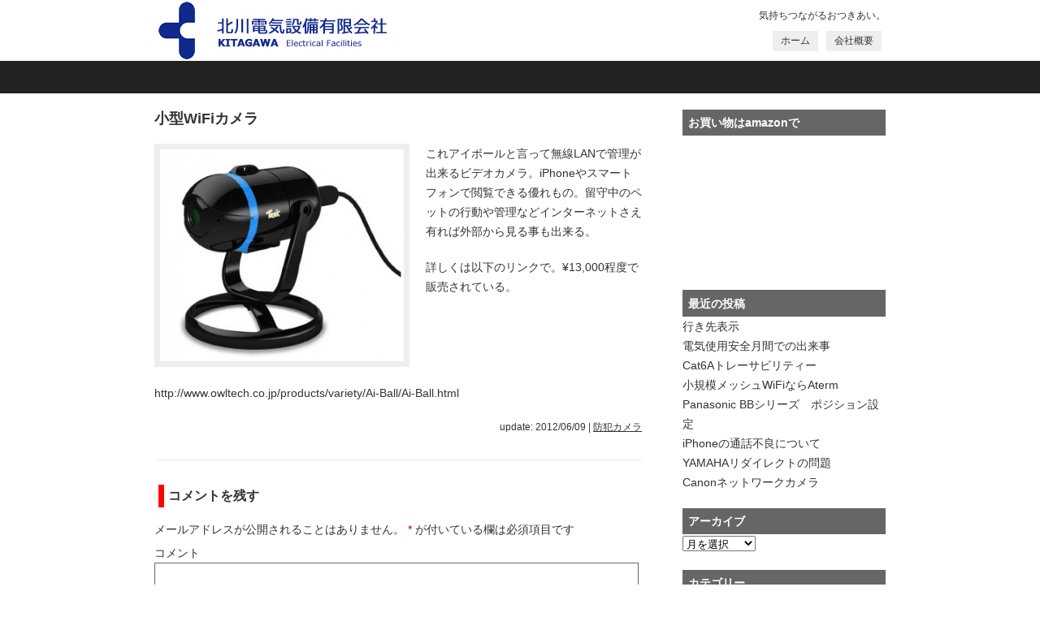

--- FILE ---
content_type: text/html; charset=UTF-8
request_url: http://wire-link.jp/surveillance_camera/115/
body_size: 6417
content:
<!DOCTYPE html>
<html lang="ja">
<head>
<meta charset="UTF-8">
<title>北川電気設備有限会社 &raquo; 小型WiFiカメラ</title>
<meta name="viewport" content="width=device-width; initial-scale=1.0; maximum-scale=1.0;">
<link rel="stylesheet" href="http://wire-link.jp/wp/wp-content/themes/wire-link/style.css" type="text/css">

<!--[if lt IE 9]>
	<script src="http://html5shim.googlecode.com/svn/trunk/html5.js"></script>
	<script src="http://css3-mediaqueries-js.googlecode.com/svn/trunk/css3-mediaqueries.js"></script>
<![endif]-->

<link rel='dns-prefetch' href='//s0.wp.com' />
<link rel='dns-prefetch' href='//s.gravatar.com' />
<link rel='dns-prefetch' href='//s.w.org' />
<link rel="alternate" type="application/rss+xml" title="北川電気設備有限会社 &raquo; フィード" href="http://wire-link.jp/feed/" />
<link rel="alternate" type="application/rss+xml" title="北川電気設備有限会社 &raquo; コメントフィード" href="http://wire-link.jp/comments/feed/" />
<link rel="alternate" type="application/rss+xml" title="北川電気設備有限会社 &raquo; 小型WiFiカメラ のコメントのフィード" href="http://wire-link.jp/surveillance_camera/115/feed/" />
<link rel='stylesheet' id='wp-block-library-css'  href='http://wire-link.jp/wp/wp-includes/css/dist/block-library/style.min.css?ver=5.1.19' type='text/css' media='all' />
<link rel='stylesheet' id='jetpack_css-css'  href='http://wire-link.jp/wp/wp-content/plugins/jetpack/css/jetpack.css?ver=5.7.5' type='text/css' media='all' />
<script type='text/javascript' src='http://wire-link.jp/wp/wp-includes/js/jquery/jquery.js?ver=1.12.4'></script>
<script type='text/javascript' src='http://wire-link.jp/wp/wp-includes/js/jquery/jquery-migrate.min.js?ver=1.4.1'></script>
<link rel='https://api.w.org/' href='http://wire-link.jp/wp-json/' />
<link rel="EditURI" type="application/rsd+xml" title="RSD" href="http://wire-link.jp/wp/xmlrpc.php?rsd" />
<link rel="wlwmanifest" type="application/wlwmanifest+xml" href="http://wire-link.jp/wp/wp-includes/wlwmanifest.xml" /> 
<link rel='prev' title='とうとう出た！バッテリー搭載DTPC' href='http://wire-link.jp/kokontouzai/109/' />
<link rel='next' title='出ました！新しいMacBookPro' href='http://wire-link.jp/kokontouzai/120/' />
<meta name="generator" content="WordPress 5.1.19" />
<link rel="canonical" href="http://wire-link.jp/surveillance_camera/115/" />
<link rel='shortlink' href='https://wp.me/p7GdYh-1R' />
<link rel="alternate" type="application/json+oembed" href="http://wire-link.jp/wp-json/oembed/1.0/embed?url=http%3A%2F%2Fwire-link.jp%2Fsurveillance_camera%2F115%2F" />
<link rel="alternate" type="text/xml+oembed" href="http://wire-link.jp/wp-json/oembed/1.0/embed?url=http%3A%2F%2Fwire-link.jp%2Fsurveillance_camera%2F115%2F&#038;format=xml" />

<link rel='dns-prefetch' href='//v0.wordpress.com'/>
<style type='text/css'>img#wpstats{display:none}</style><style>.simplemap img{max-width:none !important;padding:0 !important;margin:0 !important;}.staticmap,.staticmap img{max-width:100% !important;height:auto !important;}.simplemap .simplemap-content{display:none;}</style>
<style type="text/css" id="custom-background-css">
body.custom-background { background-color: #ffffff; }
</style>
	
<!-- Jetpack Open Graph Tags -->
<meta property="og:type" content="article" />
<meta property="og:title" content="小型WiFiカメラ" />
<meta property="og:url" content="http://wire-link.jp/surveillance_camera/115/" />
<meta property="og:description" content="これアイボールと言って無線LANで管理が出来るビデオカメラ。iPhoneやスマートフォンで閲覧できる優れもの。&hellip;" />
<meta property="article:published_time" content="2012-06-09T14:59:12+00:00" />
<meta property="article:modified_time" content="2015-12-23T11:52:44+00:00" />
<meta property="og:site_name" content="北川電気設備有限会社" />
<meta property="og:image" content="http://wire-link.jp/wp/wp-content/uploads/2012/06/trek_device.jpg" />
<meta property="og:image:width" content="334" />
<meta property="og:image:height" content="291" />
<meta property="og:locale" content="ja_JP" />
<meta name="twitter:text:title" content="小型WiFiカメラ" />
<meta name="twitter:image" content="http://wire-link.jp/wp/wp-content/uploads/2012/06/trek_device.jpg?w=640" />
<meta name="twitter:card" content="summary_large_image" />
<link rel="icon" href="http://wire-link.jp/wp/wp-content/uploads/2017/01/bdb04019891d3c8348e1010edf7aeed7-150x150.png" sizes="32x32" />
<link rel="icon" href="http://wire-link.jp/wp/wp-content/uploads/2017/01/bdb04019891d3c8348e1010edf7aeed7.png" sizes="192x192" />
<link rel="apple-touch-icon-precomposed" href="http://wire-link.jp/wp/wp-content/uploads/2017/01/bdb04019891d3c8348e1010edf7aeed7.png" />
<meta name="msapplication-TileImage" content="http://wire-link.jp/wp/wp-content/uploads/2017/01/bdb04019891d3c8348e1010edf7aeed7.png" />

<!-- sideFix -->
<script type="text/javascript">
jQuery(function($) { var nav = $('#sideFix'), offset = nav.offset(); $(window).scroll(function () { if($(window).scrollTop() > offset.top - 20) { nav.addClass('fixed');
} else { nav.removeClass('fixed');}});});
</script>

</head>

<body class="post-template-default single single-post postid-115 single-format-standard custom-background">
<div id="container" class="cf">
<div id="header">
	<div id="site-title"><a href="http://wire-link.jp/"><img src="http://wire-link.jp/wp/wp-content/themes/wire-link/img/logo.png"  alt="北川電気設備有限会社" /></a></div>
		<p id="site-description">気持ちつながるおつきあい。</p>
	<div id="header-menu" class="menu-header1-container"><ul id="menu-header1" class="menu"><li id="menu-item-399" class="menu-item menu-item-type-custom menu-item-object-custom menu-item-home menu-item-399"><a href="http://wire-link.jp/">ホーム</a></li>
<li id="menu-item-400" class="menu-item menu-item-type-post_type menu-item-object-page menu-item-400"><a href="http://wire-link.jp/company/">会社概要</a></li>
</ul></div></div>


	<div id="second-image">
		<div id="breadcrumb">
				</div>
	</div>


<div id="wrap">
	<div id="main">
		<div id="post-115" class="post-115 post type-post status-publish format-standard has-post-thumbnail hentry category-surveillance_camera">
			<h1 class="pageTitle">小型WiFiカメラ</h1>
			<p><a href="http://wire-link.jp/wp/wp-content/uploads/2012/06/trek_device.jpg"><img class="alignleft size-medium wp-image-116" title="Ai-Ball" src="http://wire-link.jp/wp/wp-content/uploads/2012/06/trek_device-300x261.jpg" alt="" width="300" height="261" srcset="http://wire-link.jp/wp/wp-content/uploads/2012/06/trek_device-300x261.jpg 300w, http://wire-link.jp/wp/wp-content/uploads/2012/06/trek_device.jpg 334w" sizes="(max-width: 300px) 100vw, 300px" /></a>これアイボールと言って無線LANで管理が出来るビデオカメラ。iPhoneやスマートフォンで閲覧できる優れもの。留守中のペットの行動や管理などインターネットさえ有れば外部から見る事も出来る。</p>
<p>詳しくは以下のリンクで。¥13,000程度で販売されている。</p>
<p>http://www.owltech.co.jp/products/variety/Ai-Ball/Ai-Ball.html</p>
						<div class="postmetadata"><span class="date">update: 2012/06/09</span> | <a href="http://wire-link.jp/category/surveillance_camera/" rel="category tag">防犯カメラ</a></div>
		</div>
		<hr />

<div  id="comments">


	<div id="respond" class="comment-respond">
		<h3 id="reply-title" class="comment-reply-title">コメントを残す <small><a rel="nofollow" id="cancel-comment-reply-link" href="/surveillance_camera/115/#respond" style="display:none;">コメントをキャンセル</a></small></h3>			<form action="http://wire-link.jp/wp/wp-comments-post.php" method="post" id="commentform" class="comment-form">
				<p class="comment-notes"><span id="email-notes">メールアドレスが公開されることはありません。</span> <span class="required">*</span> が付いている欄は必須項目です</p><p class="comment-form-comment"><label for="comment">コメント</label> <textarea id="comment" name="comment" cols="45" rows="8" maxlength="65525" required="required"></textarea></p><p class="comment-form-author"><label for="author">名前 <span class="required">*</span></label> <input id="author" name="author" type="text" value="" size="30" maxlength="245" required='required' /></p>
<p class="comment-form-email"><label for="email">メール <span class="required">*</span></label> <input id="email" name="email" type="text" value="" size="30" maxlength="100" aria-describedby="email-notes" required='required' /></p>
<p class="comment-form-url"><label for="url">サイト</label> <input id="url" name="url" type="text" value="" size="30" maxlength="200" /></p>
<p class="comment-form-cookies-consent"><input id="wp-comment-cookies-consent" name="wp-comment-cookies-consent" type="checkbox" value="yes" /><label for="wp-comment-cookies-consent">次回のコメントで使用するためブラウザーに自分の名前、メールアドレス、サイトを保存する。</label></p>
<p class="form-submit"><input name="submit" type="submit" id="submit" class="submit" value="コメントを送信" /> <input type='hidden' name='comment_post_ID' value='115' id='comment_post_ID' />
<input type='hidden' name='comment_parent' id='comment_parent' value='0' />
</p><p style="display: none;"><input type="hidden" id="akismet_comment_nonce" name="akismet_comment_nonce" value="f60e81e52d" /></p><p class="comment-subscription-form"><input type="checkbox" name="subscribe_comments" id="subscribe_comments" value="subscribe" style="width: auto; -moz-appearance: checkbox; -webkit-appearance: checkbox;" /> <label class="subscribe-label" id="subscribe-label" for="subscribe_comments">新しいコメントをメールで通知</label></p><p class="comment-subscription-form"><input type="checkbox" name="subscribe_blog" id="subscribe_blog" value="subscribe" style="width: auto; -moz-appearance: checkbox; -webkit-appearance: checkbox;" /> <label class="subscribe-label" id="subscribe-blog-label" for="subscribe_blog">新しい投稿をメールで受け取る</label></p><p style="display: none;"><input type="hidden" id="ak_js" name="ak_js" value="169"/></p>			</form>
			</div><!-- #respond -->
	<p class="akismet_comment_form_privacy_notice">このサイトはスパムを低減するために Akismet を使っています。<a href="https://akismet.com/privacy/" target="_blank" rel="nofollow noopener">コメントデータの処理方法の詳細はこちらをご覧ください</a>。</p></div>
		<div class="navigation cf">
			<div class="alignleft cf"><a href="http://wire-link.jp/surveillance_camera/88/" rel="prev">前のページ</a></div>
			<div class="alignright cf"><a href="http://wire-link.jp/surveillance_camera/282/" rel="next">次のページ</a></div>
		</div>
	</div>

	<div id="side">
	<div id="sideFix">
	<div id="text-2" class="side-widget"><p class="widget-title">お買い物はamazonで</p>			<div class="textwidget"><p style="margin-top:20px;"><iframe style="border: none;display: block; margin: 0px auto;" src="http://rcm-jp.amazon.co.jp/e/cm?t=ken1kitagawa-22&amp;o=9&amp;p=20&amp;l=ur1&amp;category=amazonrotate&amp;f=ifr" frameborder="0" scrolling="no"></iframe></p></div>
		</div>		<div id="recent-posts-2" class="side-widget">		<p class="widget-title">最近の投稿</p>		<ul>
											<li>
					<a href="http://wire-link.jp/network/1012/">行き先表示</a>
									</li>
											<li>
					<a href="http://wire-link.jp/electrical_construction/1007/">電気使用安全月間での出来事</a>
									</li>
											<li>
					<a href="http://wire-link.jp/network/1002/">Cat6Aトレーサビリティー</a>
									</li>
											<li>
					<a href="http://wire-link.jp/network/999/">小規模メッシュWiFiならAterm</a>
									</li>
											<li>
					<a href="http://wire-link.jp/network/982/">Panasonic BBシリーズ　ポジション設定</a>
									</li>
											<li>
					<a href="http://wire-link.jp/kokontouzai/964/">iPhoneの通話不良について</a>
									</li>
											<li>
					<a href="http://wire-link.jp/network/945/">YAMAHAリダイレクトの問題</a>
									</li>
											<li>
					<a href="http://wire-link.jp/network/931/">Canonネットワークカメラ</a>
									</li>
					</ul>
		</div><div id="archives-2" class="side-widget"><p class="widget-title">アーカイブ</p>		<label class="screen-reader-text" for="archives-dropdown-2">アーカイブ</label>
		<select id="archives-dropdown-2" name="archive-dropdown" onchange='document.location.href=this.options[this.selectedIndex].value;'>
			
			<option value="">月を選択</option>
				<option value='http://wire-link.jp/date/2023/08/'> 2023年8月 </option>
	<option value='http://wire-link.jp/date/2023/04/'> 2023年4月 </option>
	<option value='http://wire-link.jp/date/2020/05/'> 2020年5月 </option>
	<option value='http://wire-link.jp/date/2020/04/'> 2020年4月 </option>
	<option value='http://wire-link.jp/date/2018/05/'> 2018年5月 </option>
	<option value='http://wire-link.jp/date/2018/01/'> 2018年1月 </option>
	<option value='http://wire-link.jp/date/2017/06/'> 2017年6月 </option>
	<option value='http://wire-link.jp/date/2017/04/'> 2017年4月 </option>
	<option value='http://wire-link.jp/date/2017/03/'> 2017年3月 </option>
	<option value='http://wire-link.jp/date/2017/02/'> 2017年2月 </option>
	<option value='http://wire-link.jp/date/2017/01/'> 2017年1月 </option>
	<option value='http://wire-link.jp/date/2016/12/'> 2016年12月 </option>
	<option value='http://wire-link.jp/date/2016/11/'> 2016年11月 </option>
	<option value='http://wire-link.jp/date/2016/10/'> 2016年10月 </option>
	<option value='http://wire-link.jp/date/2016/09/'> 2016年9月 </option>
	<option value='http://wire-link.jp/date/2016/07/'> 2016年7月 </option>
	<option value='http://wire-link.jp/date/2016/06/'> 2016年6月 </option>
	<option value='http://wire-link.jp/date/2016/05/'> 2016年5月 </option>
	<option value='http://wire-link.jp/date/2016/01/'> 2016年1月 </option>
	<option value='http://wire-link.jp/date/2015/12/'> 2015年12月 </option>
	<option value='http://wire-link.jp/date/2015/11/'> 2015年11月 </option>
	<option value='http://wire-link.jp/date/2015/10/'> 2015年10月 </option>
	<option value='http://wire-link.jp/date/2015/06/'> 2015年6月 </option>
	<option value='http://wire-link.jp/date/2015/01/'> 2015年1月 </option>
	<option value='http://wire-link.jp/date/2014/10/'> 2014年10月 </option>
	<option value='http://wire-link.jp/date/2014/09/'> 2014年9月 </option>
	<option value='http://wire-link.jp/date/2014/08/'> 2014年8月 </option>
	<option value='http://wire-link.jp/date/2013/11/'> 2013年11月 </option>
	<option value='http://wire-link.jp/date/2013/10/'> 2013年10月 </option>
	<option value='http://wire-link.jp/date/2013/09/'> 2013年9月 </option>
	<option value='http://wire-link.jp/date/2013/05/'> 2013年5月 </option>
	<option value='http://wire-link.jp/date/2013/04/'> 2013年4月 </option>
	<option value='http://wire-link.jp/date/2013/03/'> 2013年3月 </option>
	<option value='http://wire-link.jp/date/2013/01/'> 2013年1月 </option>
	<option value='http://wire-link.jp/date/2012/11/'> 2012年11月 </option>
	<option value='http://wire-link.jp/date/2012/10/'> 2012年10月 </option>
	<option value='http://wire-link.jp/date/2012/09/'> 2012年9月 </option>
	<option value='http://wire-link.jp/date/2012/07/'> 2012年7月 </option>
	<option value='http://wire-link.jp/date/2012/06/'> 2012年6月 </option>
	<option value='http://wire-link.jp/date/2012/05/'> 2012年5月 </option>
	<option value='http://wire-link.jp/date/2012/04/'> 2012年4月 </option>

		</select>
		</div><div id="categories-2" class="side-widget"><p class="widget-title">カテゴリー</p>		<ul>
				<li class="cat-item cat-item-3"><a href="http://wire-link.jp/category/network/" >ネットワーク</a>
</li>
	<li class="cat-item cat-item-1"><a href="http://wire-link.jp/category/kokontouzai/" >古今東西</a>
</li>
	<li class="cat-item cat-item-4"><a href="http://wire-link.jp/category/surveillance_camera/" >防犯カメラ</a>
</li>
	<li class="cat-item cat-item-5"><a href="http://wire-link.jp/category/electrical_construction/" >電気工事</a>
</li>
		</ul>
			</div><div id="search-2" class="side-widget"><form role="search" method="get" id="searchform" class="searchform" action="http://wire-link.jp/">
				<div>
					<label class="screen-reader-text" for="s">検索:</label>
					<input type="text" value="" name="s" id="s" />
					<input type="submit" id="searchsubmit" value="検索" />
				</div>
			</form></div>	</div>
	</div>
</div>
﻿
<div id="footer">
			
</div>

			

<div id="footer-bottom" class="cf">
	<div id="footer-menu" class="menu-footer1-container"><ul id="menu-footer1" class="menu"><li id="menu-item-402" class="menu-item menu-item-type-custom menu-item-object-custom menu-item-home menu-item-402"><a href="http://wire-link.jp/">ホーム</a></li>
<li id="menu-item-403" class="menu-item menu-item-type-post_type menu-item-object-page menu-item-403"><a href="http://wire-link.jp/company/">会社概要</a></li>
</ul></div><div style="clear:both;"></div> 
	<div id="copyright">
	<p>Copyright 北川電気設備有限会社.</p>
	</div>

</div>
</div>

	<div style="display:none">
	</div>
<script type='text/javascript' src='http://wire-link.jp/wp/wp-includes/js/comment-reply.min.js?ver=5.1.19'></script>
<script type='text/javascript' src='https://s0.wp.com/wp-content/js/devicepx-jetpack.js?ver=202604'></script>
<script type='text/javascript' src='http://s.gravatar.com/js/gprofiles.js?ver=2026Janaa'></script>
<script type='text/javascript'>
/* <![CDATA[ */
var WPGroHo = {"my_hash":""};
/* ]]> */
</script>
<script type='text/javascript' src='http://wire-link.jp/wp/wp-content/plugins/jetpack/modules/wpgroho.js?ver=5.1.19'></script>
<script type='text/javascript' src='http://wire-link.jp/wp/wp-content/plugins/easy-fancybox/vendor/jquery.easing.min.js?ver=1.4.1'></script>
<script type='text/javascript' src='http://wire-link.jp/wp/wp-content/plugins/easy-fancybox/vendor/jquery.mousewheel.min.js?ver=3.1.13'></script>
<script type='text/javascript' src='http://wire-link.jp/wp/wp-includes/js/wp-embed.min.js?ver=5.1.19'></script>
<script async="async" type='text/javascript' src='http://wire-link.jp/wp/wp-content/plugins/akismet/_inc/form.js?ver=4.1.4'></script>
<script type='text/javascript' src='https://stats.wp.com/e-202604.js' async defer></script>
<script type='text/javascript'>
	_stq = window._stq || [];
	_stq.push([ 'view', {v:'ext',j:'1:5.7.5',blog:'113497837',post:'115',tz:'9',srv:'wire-link.jp'} ]);
	_stq.push([ 'clickTrackerInit', '113497837', '115' ]);
</script>


<!-- SlickNav用のスタイル -->
<link rel="stylesheet" href="http://wire-link.jp/wp/wp-content/themes/wire-link/slicknav.css">
<!-- テーマでjQueryが呼ばれてない場合 -->
<!-- <script src="//code.jquery.com/jquery-1.11.2.min.js"></script> -->
<!-- メニューの開閉を凝ったものにしたい場合（オプション機能利用時のみ） -->
<script src="http://ajax.googleapis.com/ajax/libs/jqueryui/1.11.2/jquery-ui.min.js"></script>
<script src="http://cdnjs.cloudflare.com/ajax/libs/modernizr/2.6.2/modernizr.min.js"></script>
<!-- SlickNavのスクリプトファイル -->
<script src="http://wire-link.jp/wp/wp-content/themes/wire-link/js/jquery.slicknav.min.js"></script>

<script>
jQuery(function(){
  jQuery('#menu-header1').slicknav();
});
</script>

</body>
</html>